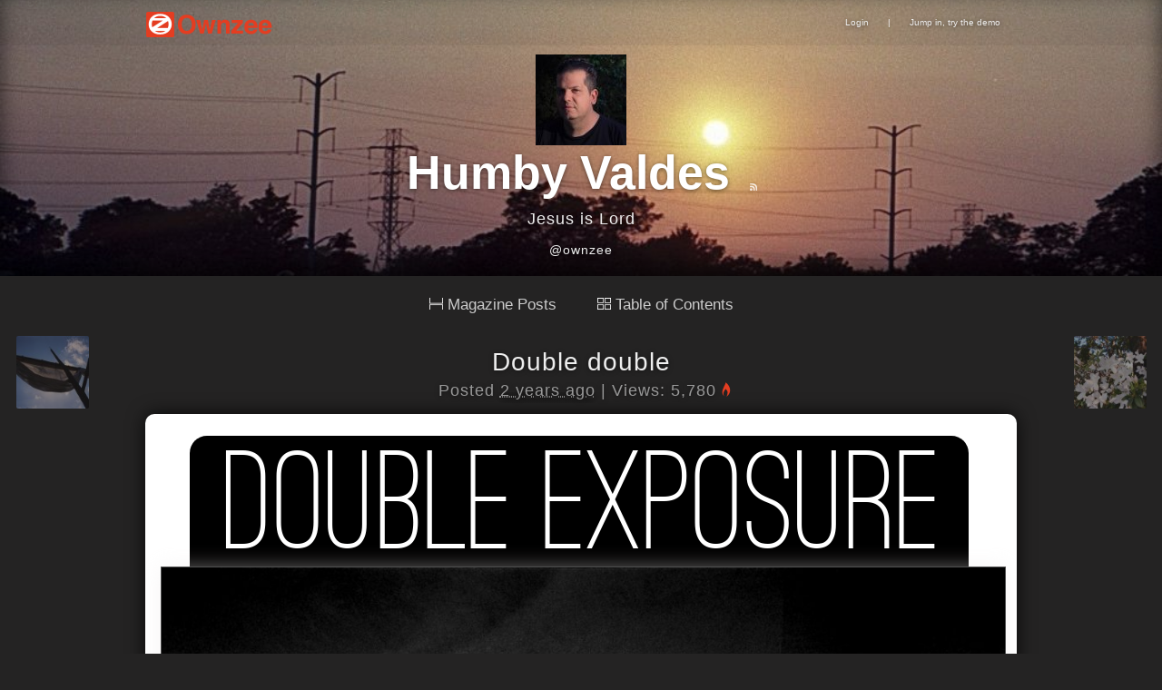

--- FILE ---
content_type: text/html
request_url: http://www.ownzee.com/post/9153/Humby/index.rss
body_size: 4289
content:
<!DOCTYPE html>
<html>
<head>
	<meta http-equiv="Content-Type" content="text/html; charset=utf-8" />

	<title>Double double</title>
		<meta name="description" content="Double exposure on Kodak Tri-X 400 black and white film.">
	
	
	<link rel="canonical" href="http://www.ownzee.com/post/9153/double-double" />


<meta name="twitter:card" content="summary_large_image" />
<meta name="twitter:site" content="@ownzee" />
<meta name="twitter:title" content="Double double" />
<meta name="twitter:description" content="Double exposure on Kodak Tri-X 400 black and white film." />
<meta name="twitter:image" content="http://www.ownzee.com/attachments/2023/03/pic6/64052878-80f4-472e-8f92-3b96c0f1fc1f.jpg" />


	<meta property="og:title" content="Double double" />
	<meta property="og:url" content="http://www.ownzee.com/post/9153/double-double" />
			<meta property="og:description" content="Double exposure on Kodak Tri-X 400 black and white film." />
				<meta property="og:image" content="http://www.ownzee.com/attachments/2023/03/pic6/64052878-80f4-472e-8f92-3b96c0f1fc1f.jpg" />
	
	<link href="/favicon.ico" type="image/x-icon" rel="icon" /><link href="/favicon.ico" type="image/x-icon" rel="shortcut icon" />
	<link rel="stylesheet" type="text/css" href="/css/Core.css" />	<link rel="stylesheet" type="text/css" href="/css/Core.css?=too53" />

	<style type="text/css">
		#BG {margin-top:0px;}
		#TextBox-01 {width:420px;top:105px;left:13px;}
		#PhotoBox-01 {left: 480px;top: 125px;}
		#Video-01 {width:480px;height:270px;top:480px;left:480px;}
		.TextBox:hover {padding:1px 18px 0px 1px;border:0px; border-color: transparent;}
		.PhotoBox:hover {padding:1px 0px 0px 1px;border:0px; border-color: transparent;}
		.Video:hover {padding:2px 8px 2px 2px;border:0px; border-color: transparent;}
		.TextBox, .click {cursor:text;}
		#SiteTop li img{border:0px;vertical-align:middle;}
	</style>

	<script src="//ajax.googleapis.com/ajax/libs/jquery/1.8.3/jquery.min.js"></script>
	<script src="//ajax.googleapis.com/ajax/libs/jqueryui/1.9.2/jquery-ui.min.js"></script>

	<script type="text/javascript" src="/js/jquery-1.4.2.min.js"></script>
	<script type="text/javascript" src="/js/jquery-ui.min.js"></script>

	<script type="text/javascript">
		$(document).ready(function(){
			$("#flashMessage, .message").live('click',function(){$(this).remove() });
			jQuery("abbr.timeago").timeago();
		});
	</script>

</head>
<body>
	<div id="MenuTop">
		<div id="SiteTop">
			<ul>
				<li class="oz-logo"><a href="/" class="oz-logo-click"></a></li>
				<li style="float:right;">
										<a href="http://www.ownzee.com/login">Login</a> | <a href="/demo">Jump in, try the demo</a>									</li>
			</ul>
		</div>
	</div>



<style type="text/css">
#container{
	background-color: transparent !important;
	box-shadow: none !important;
	margin: 10px auto !important;
}
.PhotoBox img{
    cursor: -webkit-zoom-in !important;
    cursor: -moz-zoom-in !important;
}

.related{
	color:#746f6f;
	font-size:1.2em;
}
.related a{
	font-size:1.5em;	
}

	.Box {min-height:55px;}
	#header-bg{
		background-image:url('/attachments/2022/04/pic6/6261d425-c914-4d51-9a7e-378bc0f1fc1f.jpg');
		background-image:url('/attachments/2022/04/pic6/6261cf20-3c10-494a-9c46-37cec0f1fc1f.jpg');
	}
	#MenuTop{position: absolute;}
	#SearchBox{display: none;}

</style>
<div id="header-bg">
	<div id="gray">
		<div id="header-main">
			<img src="/attachments/2022/04/userm/6261d425-c914-4d51-9a7e-378bc0f1fc1f.jpg" id="user-image" /><link rel="shortcut icon" href="/attachments/2022/04/userm/6261d425-c914-4d51-9a7e-378bc0f1fc1f.jpg" />			<h1 class="h1"><a href="http://www.ownzee.com/Humby">
			Humby Valdes</a>
			<a href=" Humby/index.rss" id="rss"></a>
			</h1>
			<span id="about">Jesus is Lord <br /></span>
			<a href="https://twitter.com/@ownzee" class="mytwitter">@ownzee</a>		</div>
	</div>
</div>

	<div id="container">

<div class="toc-menu">
	<a class='toc-menu-item' href="/Humby"><img src="/img/mp-view.gif" style="width: 15px; margin: 0 5px 0 0;">Magazine Posts</a>
	<a class='toc-menu-item' href="/toc/Humby"><img src="/img/toc-view.gif" style="width: 15px; margin: 0 5px 0 0;">Table of Contents</a>
</div>




			

		<a href="http://www.ownzee.com/post/9154/unto-you" id="Left">
		<img src="/attachments/2023/03/userm/64064b81-b1b0-4ea4-9e2f-2c58c0f1fc1f.jpg">
		Unto you</a>
		<a href="http://www.ownzee.com/post/9152/white-flower-bunch" id="Right">
		<img src="/attachments/2023/03/userm/64023f4b-7c44-49c6-95f3-71f4c0f1fc1f.jpg">
			White flower bunch</a>


		<div class="swipe">
			<div class="Box">
				<h2><a href="/post/9153/double-double">Double double</a></h2>
				<div class="PostBy">Posted <abbr class="timeago" title="2023-03-06T11:25:00-08:00"></abbr>

					|
					Views: 5,780<span class="oz-fire-on"></span>
		    	</div>
			</div>
			
	<div class="BG">
		<div id="Layout" style="height: 950px; width: 960px;">
			<div class="TextBox" id="TextBox-1" style="top: 24px; left: 48px; position: absolute; width: 849px; height: auto; opacity: 1; z-index: 2;"><div class="click size-16" style="background-color: rgb(0, 0, 0); border-radius: 19px;"><div style="text-align: center;"><span style="font-size: 30px;"><font face="OstrichSans" color="#ffffff"><span class="size-160     line-10" style="">Double exposure</span></font></span></div></div></div>
		<div class="PhotoBox" id="PhotoBox-5313576.46186181" style="position: absolute; top: 168px; left: 16px; display: block; z-index: 9; opacity: 1; width: 929px; height: auto;">
	<img src="/attachments/2023/03/pic6/64052878-80f4-472e-8f92-3b96c0f1fc1f.jpg" alt="" title="Double exposure on Kodak Tri-X 400 black and white film." style="width: 100%; border-radius: 0px; box-shadow: rgba(236, 233, 233, 0.44) 0px 0px 20px; border-color: rgb(80, 80, 80);" class="Left1 Right1 Top1 Bot1"></div><div class="TextBox" id="ItemBox-5671128.868575094" style="top: 772px;left: 45px;position: absolute;width: 850px;height: auto;opacity: 1;z-index: 5;display: block;transform: rotate(180deg);"><div class="click size-16" style="background-color: rgb(0, 0, 0); border-radius: 12px;"><div style="text-align: center;"><span style="font-size: 30px;"><font face="OstrichSans" color="#ffffff"><span class="size-160     line-10" style="">Double exposure</span></font></span></div></div></div></div>
	</div>
			<div id="more">


		

								
				<h3>More from
					<a href="http://www.ownzee.com/"><img src="/attachments/2022/04/userm/6261d425-c914-4d51-9a7e-378bc0f1fc1f.jpg" id="user-image" style="margin:0;border-radius:2px; width:20px; height:20px;" /></a>					<a href="/Humby">Humby</a>				</h3>

									
						<div class="related">
						<a href="http://www.ownzee.com/post/9228/thermometer" class="related-image" style="background-image:url(/attachments/2023/05/pic1/6459d124-de90-467d-ac42-4a96c0f1fc1f.jpg);"></a>
							
							<a href="/post/9228/thermometer">Thermometer</a><!-- 
							<br>
							Thermometer on Kodak Vision3 250D still photography-->						</div>

														
						<div class="related">
						<a href="http://www.ownzee.com/post/9392/big-red-hibiscus-rosa-flower-with-yellow-pollen" class="related-image" style="background-image:url(/attachments/2023/10/pic1/6526e694-6fe0-45a5-b5d2-1b4ec0f1fc1f.jpg);"></a>
							
							<a href="/post/9392/big-red-hibiscus-rosa-flower-with-yellow-pollen">Big red hibiscus rosa flower with yellow pollen</a><!-- 
							<br>
							Sharp a colorful photo of a big red hibiscus rosa flower on Kodak Ektar 100 film shot on Nikon F80s with the 50mm f1/8 lens.-->						</div>

														
						<div class="related">
						<a href="http://www.ownzee.com/post/8973/palm-exposure" class="related-image" style="background-image:url(/attachments/2022/09/pic1/63323b0d-33c8-49da-8bc5-7e71c0f1fc1f.JPG);"></a>
							
							<a href="/post/8973/palm-exposure">Palm Exposure</a><!-- 
							<br>
							Double exposure palm tree sky.-->						</div>

														
						<div class="related">
						<a href="http://www.ownzee.com/post/9725/flame-broiled" class="related-image" style="background-image:url(/attachments/2024/07/pic1/669ea6e4-2d04-4749-91ff-266dc0f1fc1f.jpg);"></a>
							
							<a href="/post/9725/flame-broiled">Flame broiled</a><!-- 
							<br>
							Making a flame broiled fatty burger on the grill!-->						</div>

														
						<div class="related">
						<a href="http://www.ownzee.com/post/10005/double-exposure" class="related-image" style="background-image:url(/attachments/2025/04/pic1/67f5dbcd-ea0c-487b-8f4e-6039c0f1fc1f.jpg);"></a>
							
							<a href="/post/10005/double-exposure">Double Exposure</a><!-- 
							<br>
							Double exposure Tri-X 400.-->						</div>

														
						<div class="related">
						<a href="http://www.ownzee.com/post/9391/the-sky-split-in-half" class="related-image" style="background-image:url(/attachments/2023/10/pic1/6526120a-40c0-455e-9dc2-30d9c0f1fc1f.jpg);"></a>
							
							<a href="/post/9391/the-sky-split-in-half">The sky split in half</a><!-- 
							<br>
							Dark storm clouds cover half the sky as the last streaks of sun light hits the blue sky as the sun sets. Captured on film, Kodak Portra 400 on the Nikon F80s with the Voigtlander Ultron 40mm f/2 lens.-->						</div>

									
					</div>

		<br /><br />

		</div>



</div>


<script type="text/javascript">
	(function($,document,undefined){var pluses=/\+/g;function raw(s){return s}function decoded(s){return decodeURIComponent(s.replace(pluses,' '))}var config=$.cookie=function(key,value,options){if(value!==undefined){options=$.extend({},config.defaults,options);if(value===null){options.expires=-1}if(typeof options.expires==='number'){var days=options.expires,t=options.expires=new Date();t.setDate(t.getDate()+days)}value=config.json?JSON.stringify(value):String(value);return(document.cookie=[encodeURIComponent(key),'=',config.raw?value:encodeURIComponent(value),options.expires?'; expires='+options.expires.toUTCString():'',options.path?'; path='+options.path:'',options.domain?'; domain='+options.domain:'',options.secure?'; secure':''].join(''))}var decode=config.raw?raw:decoded;var cookies=document.cookie.split('; ');for(var i=0,parts;(parts=cookies[i]&&cookies[i].split('='));i++){if(decode(parts.shift())===key){var cookie=decode(parts.join('='));return config.json?JSON.parse(cookie):cookie}}return null};config.defaults={};$.removeCookie=function(key,options){if($.cookie(key,options)!==null){$.cookie(key,null,options);return true}return false}})(jQuery,document);

	$(document).ready(function(){

		var node = $("#flashMessage").length
		if (node) {
			localStorage.removeItem("oz-data-edit-id");
			localStorage.removeItem("oz-data-edit");
		}

	});

	$(document).keydown(function (e) {
		var keyCode = e.keyCode || e.which,
		arrow = {left: 37, right: 39 };
		switch (keyCode) {
			case arrow.left:
			$(".swipe").animate({ paddingLeft: '1060px', opacity: '0'}, "fast");
			var leftleft = $("#Left").attr("href");
				window.location = leftleft;

			break;
			case arrow.right:
				$(".swipe").animate({ marginRight: '1060px', opacity: '0'}, "fast");
				var rightright = $("#Right").attr("href");
				window.location = rightright;
			break;
		}
	});
</script>

	<div id="footer">
			Text, Images &amp; Videos &copy; Copyright respective owners.<br>
			<a href="/about" title="Learn more about creating your own magazine with Ownzee">Powered by OpenZine</a>
	</div>

<script type="text/javascript" src="/js/jquery.timeago.js"></script>
	<script type="text/javascript" src="/js/linkify.min.js"></script>
	<script type="text/javascript" src="/js/linkify.jquery.min.js"></script>
	<script type="text/javascript" src="/js/jquery.touchSwipe-1.2.4.js"></script>
	<script type="text/javascript" src="/js/site.js"></script><script defer src="https://static.cloudflareinsights.com/beacon.min.js/vcd15cbe7772f49c399c6a5babf22c1241717689176015" integrity="sha512-ZpsOmlRQV6y907TI0dKBHq9Md29nnaEIPlkf84rnaERnq6zvWvPUqr2ft8M1aS28oN72PdrCzSjY4U6VaAw1EQ==" data-cf-beacon='{"version":"2024.11.0","token":"da64abde17384f06894654b6dc9f03cc","r":1,"server_timing":{"name":{"cfCacheStatus":true,"cfEdge":true,"cfExtPri":true,"cfL4":true,"cfOrigin":true,"cfSpeedBrain":true},"location_startswith":null}}' crossorigin="anonymous"></script>
</body>


</html>
